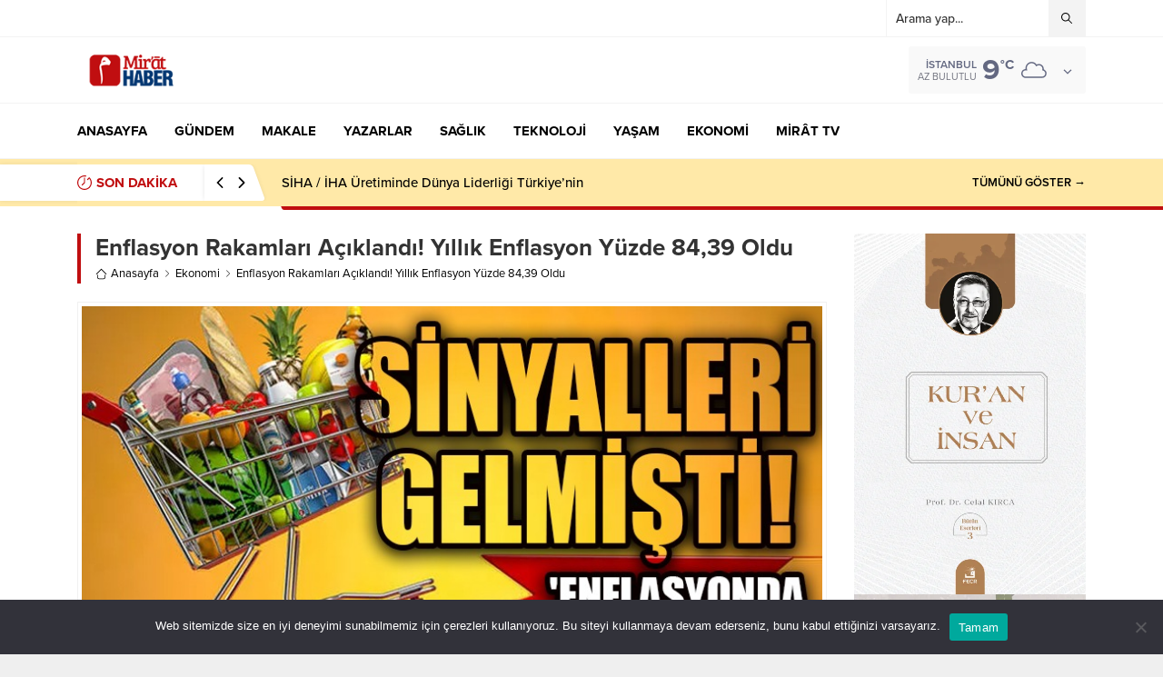

--- FILE ---
content_type: text/html; charset=UTF-8
request_url: https://www.mirathaber.com/wp-admin/admin-ajax.php
body_size: -304
content:
{"data":451}

--- FILE ---
content_type: text/html; charset=UTF-8
request_url: https://www.mirathaber.com/wp-admin/admin-ajax.php
body_size: -187
content:
{"time":1768397598000}